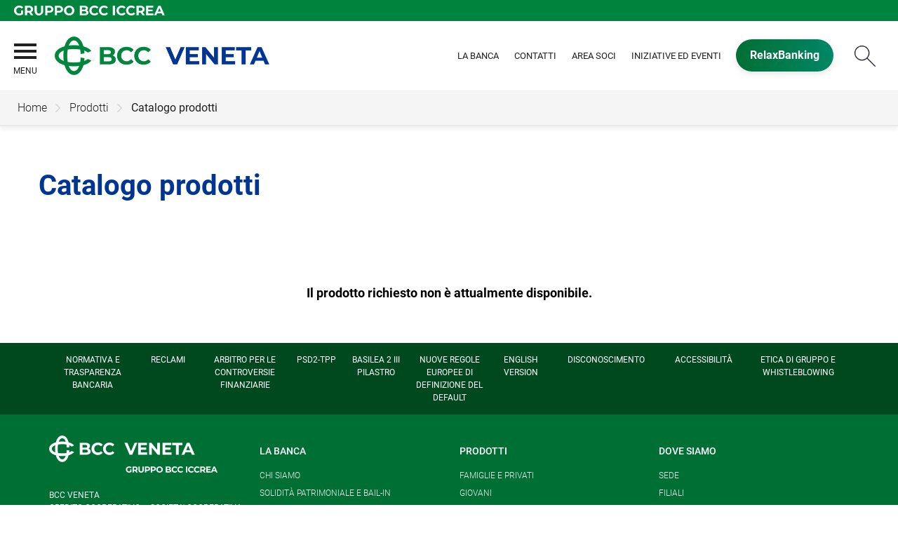

--- FILE ---
content_type: text/html; Charset=UTF-8
request_url: https://www.bccveneta.it/catalogo/dettaglio.asp?i_menuID=57411&hProdottoCatalogoID=29759
body_size: 6607
content:
<!DOCTYPE HTML>
<html xmlns="http://www.w3.org/1999/xhtml" xmlns:og="http://ogp.me/ns#" xmlns:fb="http://www.facebook.com/2008/fbml" lang="it">
<head>
<title>Formula Persona &mdash; BCC VENETA Credito Cooperativo – Società cooperativa</title>
<meta http-equiv="Content-Type" content="text/html; charset=utf-8">
<meta name="description" content="">
<meta name="keywords" content="BCC Veneta, credito cooperativo, RelaxBanking, vicenza, verona, bassano, breganze, caldogno, carr&#232;, cornedo, valdagno">
<meta name="copyright" content="">
<meta name="viewport" content="width=device-width, initial-scale=1.0, maximum-scale=5.0, user-scalable=yes" />
<meta property="og:type" content="website" />
<meta property="og:title" content="Formula Persona &mdash; BCC VENETA Credito Cooperativo &#8211; Societ&#224; cooperativa">
<meta property="og:description" content="">
<!-- facebook -->
<meta name="facebookexternalhit" content="index" />
<meta property="og:site_name" content="BCC VENETA Credito Cooperativo – Società cooperativa" />
<!-- facebook -->
<!-- twitter -->
<meta name="twitter:card" content="summary" />
<meta name="twitter:title" content="Formula Persona" />
<!-- twitter -->
<meta name="google-site-verification" content="1xRVbzJ10EXhUe7B7aRUj40krjvBd7mJUiLqkyUaiG0" />
<link rel="preconnect" href="https://static.publisher.iccrea.bcc.it/" crossorigin>
<link rel="dns-prefetch" href="https://static.publisher.iccrea.bcc.it/">
<link rel="shortcut icon" href="https://www.bccveneta.it/favicon.ico" type="image/vnd.microsoft.icon" />
<link rel="icon" href="https://www.bccveneta.it/favicon.ico" type="image/vnd.microsoft.icon" />
<link rel="preload" href="https://static.publisher.iccrea.bcc.it/archivio/fonts/roboto/roboto-v16-latin-100.woff2" as="font" type="font/woff2" fetchpriority="high" crossorigin="anonymous">
<link rel="preload" href="https://static.publisher.iccrea.bcc.it/archivio/fonts/roboto/roboto-v16-latin-300.woff2" as="font" type="font/woff2" fetchpriority="high" crossorigin="anonymous">
<link rel="preload" href="https://static.publisher.iccrea.bcc.it/archivio/fonts/roboto/roboto-v16-latin-regular.woff2" as="font" type="font/woff2" fetchpriority="high" crossorigin="anonymous">
<link rel="preload" href="https://static.publisher.iccrea.bcc.it/archivio/fonts/roboto/roboto-v16-latin-500.woff2" as="font" type="font/woff2" fetchpriority="high" crossorigin="anonymous">
<link rel="preload" href="https://static.publisher.iccrea.bcc.it/archivio/fonts/roboto/roboto-v16-latin-700.woff2" as="font" type="font/woff2" fetchpriority="high" crossorigin="anonymous">
<link rel="preload" href="https://static.publisher.iccrea.bcc.it/archivio/fonts/roboto-condensed/roboto-condensed-v14-latin-700.woff2" as="font" type="font/woff2" fetchpriority="high" crossorigin="anonymous">
<link rel="stylesheet" type="text/css" href="https://static.publisher.iccrea.bcc.it/archivio/css/base/jquery/ui.all.css" />
<link rel="stylesheet" type="text/css" href="https://static.publisher.iccrea.bcc.it/archivio/css/base/moduli.combined.css">
<link rel="stylesheet" type="text/css" href="https://static.publisher.iccrea.bcc.it/archivio/css/base/identitario2019.css">
<link rel="stylesheet" type="text/css" media="print" href="https://static.publisher.iccrea.bcc.it/archivio/css/base/stampante.css">
<link rel="stylesheet" type="text/css" href="https://static.publisher.iccrea.bcc.it/archivio/css/520/style[-520].css" title="default">
<script type="text/javascript">
var WEB_URL = "..";
var CDN_URL="..";
WEB_URL = "https://www.bccveneta.it/";
CDN_URL = "https://static.publisher.iccrea.bcc.it/";
</script><script type="text/javascript" src="https://static.publisher.iccrea.bcc.it/jquery/current/jquery.min.js?d=20220422135500"></script>
<script type="text/javascript" src="https://static.publisher.iccrea.bcc.it/jquery/current/jquery-ui.min.js?d=20220422135500" defer></script>
<script type="text/javascript" src="https://static.publisher.iccrea.bcc.it/jquery/plugins/jquery.bccPopUp.js" defer></script>
<script type="text/javascript" src="https://static.publisher.iccrea.bcc.it/jquery/plugins/jquery.AnnuarioSearchBox.js?d=20220422135500" defer></script>
<script type="text/javascript" src="https://static.publisher.iccrea.bcc.it/jquery/plugins/jquery.steps.min.js?d=20230516144400" defer></script>
<script type="text/javascript" src="https://static.publisher.iccrea.bcc.it/js/utils.min.js?d=20250226162200" defer></script>
<script type="text/javascript" src="https://www.bccveneta.it/custom/custom.js"></script>
<script type="text/javascript" src="https://static.publisher.iccrea.bcc.it/js/identitario2019.min.js?d=20260128133400"></script>
<link rel="preconnect" href="https://maps.googleapis.com" crossorigin>
<script type="text/javascript" src="//maps.googleapis.com/maps/api/js?language=it&amp;libraries=places&key=AIzaSyCzsyhjOC4_0iNsp-gZd5_xEdrnTiGIY2s" defer></script>
<script type="text/javascript" src="https://www.bccveneta.it/framework/js/cookies.dyn.js" defer></script>
<!--[if lt IE 9]><script type="text/javascript" src="https://static.publisher.iccrea.bcc.it/js/html5shiv.js"></script><![endif]-->
<script type="text/javascript">var HAS_PDF_VIEWER =false;$(document).ready(function(){PageHelpers.HAS_PDF_VIEWER = HAS_PDF_VIEWER});</script>
</head>
<body id='b-menu-57411' class='has-catalogo'><script type="text/javascript">jQuery(function(){btCookies.initBannerCookies(false);});</script>
<script src="https://www.bccveneta.it/framework/piwik/piwik.stats.dyn.js" async></script>
	<form name="FRM_RELOAD" method="POST" action="/catalogo/dettaglio.asp?i_menuID=57411&hProdottoCatalogoID=29759"></form>
	
	<script>
		$(document).ready(function(){
		  $("a[data-link-overlay=true]").PopUpLink();
  
		});
	</script>
<header class="l-header">
<div class="c-note-head">
<div class="l-container-fluid">
<div class="c-iccrea-logo">
<div class="tdBan2" ><a class="adobe-banner-link" data-tracking-method="bannerClick" href="https://www.bccveneta.it/system/bannerTrans.asp?id=16175" title="Vai a http:§§www.gruppobancarioiccrea.it§Pagine§default.aspx" target="_blank"><img src="https://static.publisher.iccrea.bcc.it/archivio/502/131177.svg?d=20181221133458" border="0" id="131177" alt="Gruppo BCC Iccrea"></a></div>
</div>

<div class="c-bcc-logo">
<div class="tdBan3" ></div>
</div>
</div>
</div>

<nav class="l-nav">
<div class="l-container-fluid">
<div aria-expanded="false" class="o-menu-reveal" role="button" tabindex="0">
<div class="o-menu-icon"></div>
<span>menu</span><strong>&nbsp;</strong></div>

<div class="c-main-nav">
<div class="o-bg-menu">
<div class="c-main-nav-cont">
<div class="c-menu-cont">
<div class="tdMenuCSS52" ><ul id="topmenu" class="lstQck52Liv0"><li class="liv0 lstQckLi52Liv0Li0" id="lstQck57408"><a href="#!" target="_self" title="Vai a La banca" class="submenu liv0">La banca</a><ul class="lstQck52Liv1"><li class="liv1 lstQckLi52Liv1Li0" id="lstQck57777"><a href="https://www.bccveneta.it/template/default.asp?i_menuID=57777" title="Vai a Chi siamo" class="submenu liv1">Chi siamo</a></li><li class="liv1 lstQckLi52Liv1Li1" id="lstQck57611"><a href="https://www.bccveneta.it/template/default.asp?i_menuID=57611" title="Vai a Solidità patrimoniale e Bail-in" class=" liv1">Solidità patrimoniale e Bail-in</a></li><li class="liv1 lstQckLi52Liv1Li2" id="lstQck70818"><a href="https://www.gruppobcciccrea.it/Pagine/Default.aspx" target="_blank" title="Vai a Il Gruppo BCC Iccrea" class=" liv1">Il Gruppo BCC Iccrea</a></li><li class="liv1 lstQckLi52Liv1Li3 endNavMenu" id="lstQck72712"><a href="https://www.bccveneta.it/template/default.asp?i_menuID=72712" title="Vai a Etica di Gruppo e Whistleblowing" class="submenu noBorder liv1">Etica di Gruppo e Whistleblowing</a></li></ul></li><li class="liv0 lstQckLi52Liv0Li1" id="lstQck57410"><a href="#!" target="_self" title="Vai a Prodotti" class="submenu liv0">Prodotti</a><ul class="lstQck52Liv1"><li class="liv1 lstQckLi52Liv1Li0" id="lstQck57419"><a href="https://www.bccveneta.it/template/default.asp?i_menuID=57419" title="Vai a Famiglie e privati" class=" liv1">Famiglie e privati</a></li><li class="liv1 lstQckLi52Liv1Li1" id="lstQck57420"><a href="https://www.bccveneta.it/template/default.asp?i_menuID=57420" title="Vai a Giovani" class=" liv1">Giovani</a></li><li class="liv1 lstQckLi52Liv1Li2" id="lstQck57421"><a href="https://www.bccveneta.it/template/default.asp?i_menuID=57421" title="Vai a Imprese" class=" liv1">Imprese</a></li><li class="liv1 lstQckLi52Liv1Li3 endNavMenu" id="lstQck57422"><a href="https://www.bccveneta.it/template/default.asp?i_menuID=57422" title="Vai a Soci" class=" noBorder liv1">Soci</a></li></ul></li><li class="liv0 lstQckLi52Liv0Li2" id="lstQck57413"><a href="#!" target="_self" title="Vai a Dove siamo" class="submenu liv0">Dove siamo</a><ul class="lstQck52Liv1"><li class="liv1 lstQckLi52Liv1Li0" id="lstQck57414"><a href="/annuario/dettaglio.asp?abi=8807&i_menuID=57414" target="_self" title="Vai a Sede" class=" liv1">Sede</a></li><li class="liv1 lstQckLi52Liv1Li1" id="lstQck57415"><a href="/annuario/sportelli.asp?abi=8807&i_menuID=57415" target="_self" title="Vai a Filiali" class=" liv1">Filiali</a></li><li class="liv1 lstQckLi52Liv1Li2 endNavMenu" id="lstQck65869"><a href="/template/default.asp?i_menuID=65603" target="_self" title="Vai a Territorio di competenza" class=" noBorder liv1">Territorio di competenza</a></li></ul></li><li class="liv0 lstQckLi52Liv0Li3" id="lstQck57603"><a href="#!" target="_self" title="Vai a Contatti" class="submenu liv0">Contatti</a><ul class="lstQck52Liv1"><li class="liv1 lstQckLi52Liv1Li0" id="lstQck57604"><a href="https://www.bccveneta.it/template/default.asp?i_menuID=57604" title="Vai a Contatti" class=" liv1">Contatti</a></li><li class="liv1 lstQckLi52Liv1Li1" id="lstQck57899"><a href="https://www.bccveneta.it/template/default.asp?i_menuID=57899" title="Vai a Richiedi appuntamento" class=" liv1">Richiedi appuntamento</a></li><li class="liv1 lstQckLi52Liv1Li2" id="lstQck12510"><a href="https://www.bccveneta.it/template/default.asp?i_menuID=12510" title="Vai a Blocco carte" class=" liv1">Blocco carte</a></li><li class="liv1 lstQckLi52Liv1Li3 endNavMenu" id="lstQck64794"><a href="https://www.bccveneta.it/template/default.asp?i_menuID=64794" title="Vai a Lavora con noi" class=" noBorder liv1">Lavora con noi</a></li></ul></li><li class="liv0 lstQckLi52Liv0Li4" id="lstQck57426"><a href="#!" target="_self" title="Vai a Soci" class="submenu liv0">Soci</a><ul class="lstQck52Liv1"><li class="liv1 lstQckLi52Liv1Li0" id="lstQck57427"><a href="https://www.bccveneta.it/template/default.asp?i_menuID=57427" title="Vai a Essere Socio" class="submenu liv1">Essere Socio</a></li><li class="liv1 lstQckLi52Liv1Li1" id="lstQck57771"><a href="https://www.bccveneta.it/template/default.asp?i_menuID=57771" title="Vai a Progetti" class="submenu liv1">Progetti</a></li><li class="liv1 lstQckLi52Liv1Li2" id="lstQck58383"><a href="https://www.bccveneta.it/template/default.asp?i_menuID=58383" title="Vai a Assemblea Sociale" class="submenu liv1">Assemblea Sociale</a></li><li class="liv1 lstQckLi52Liv1Li3" id="lstQck71823"><a href="https://www.bccveneta.it/template/default.asp?i_menuID=71823" title="Vai a Un Passo in Avanti" class=" liv1">Un Passo in Avanti</a></li><li class="liv1 lstQckLi52Liv1Li4 endNavMenu" id="lstQck73447"><a href="https://www.bccveneta.it/template/default.asp?i_menuID=35928" target="_self" title="Vai a Libri per i Soci" class="submenu noBorder liv1">Libri per i Soci</a></li></ul></li><li class="liv0 lstQckLi52Liv0Li5" id="lstQck57650"><a href="#!" target="_self" title="Vai a Imprese" class="submenu liv0">Imprese</a><ul class="lstQck52Liv1"><li class="liv1 lstQckLi52Liv1Li0" id="lstQck71149"><a href="https://pnrr.gruppobcciccrea.it/" target="_blank" title="Vai a PNRR" class=" liv1">PNRR</a></li><li class="liv1 lstQckLi52Liv1Li1" id="lstQck72032"><a href="https://esg-gate.crif.com/#/?ente=ICCREA&abi=08807" target="_blank" title="Vai a Obiettivo ESG" class=" liv1">Obiettivo ESG</a></li><li class="liv1 lstQckLi52Liv1Li2 endNavMenu" id="lstQck69104"><a href="https://www.bccveneta.it/template/default.asp?i_menuID=69104" title="Vai a Estero" class=" noBorder liv1">Estero</a></li></ul></li><li class="liv0 lstQckLi52Liv0Li6" id="lstQck57763"><a href="#!" target="_self" title="Vai a Comunicazione" class="submenu liv0">Comunicazione</a><ul class="lstQck52Liv1"><li class="liv1 lstQckLi52Liv1Li0" id="lstQck70204"><a href="https://www.bccveneta.it/template/default.asp?i_menuID=70204" title="Vai a Company Profile" class=" liv1">Company Profile</a></li><li class="liv1 lstQckLi52Liv1Li1" id="lstQck70191"><a href="https://www.bccveneta.it/template/default.asp?i_menuID=70191" title="Vai a House Organ" class="submenu liv1">House Organ</a></li><li class="liv1 lstQckLi52Liv1Li2" id="lstQck69904"><a href="https://www.bccveneta.it/template/default.asp?i_menuID=69904" title="Vai a Marchio Istituzionale" class=" liv1">Marchio Istituzionale</a></li><li class="liv1 lstQckLi52Liv1Li3" id="lstQck69893"><a href="https://www.bccveneta.it/doc2/default.asp?i_archivioID=57407&i_cartellaID=100658&i_menuID=69893" target="_self" title="Vai a Comunicati Stampa" class=" liv1">Comunicati Stampa</a></li><li class="liv1 lstQckLi52Liv1Li4" id="lstQck69894"><a href="/doc2/default.asp?i_archivioID=57407&i_cartellaID=59589&i_menuID=69894" target="_self" title="Vai a Rassegna Stampa" class=" liv1">Rassegna Stampa</a></li><li class="liv1 lstQckLi52Liv1Li5" id="lstQck57412"><a href="https://www.bccveneta.it/news/default.asp?i_menuID=57412" title="Vai a News della BCC" class=" liv1">News della BCC</a></li><li class="liv1 lstQckLi52Liv1Li6 endNavMenu" id="lstQck73738"><a href="https://www.bccveneta.it/news/default.asp?i_menuID=73737" target="_self" title="Vai a Notizie dal territorio" class=" noBorder liv1">Notizie dal territorio</a></li></ul></li><li class="liv0 lstQckLi52Liv0Li7" id="lstQck57618"><a href="#!" target="_self" title="Vai a Utilit&#224;" class="submenu liv0">Utilit&#224;</a><ul class="lstQck52Liv1"><li class="liv1 lstQckLi52Liv1Li0" id="lstQck11323"><a href="https://www.bccveneta.it/template/default.asp?i_menuID=11323" title="Vai a Calcolo Iban" class=" liv1">Calcolo Iban</a></li><li class="liv1 lstQckLi52Liv1Li1" id="lstQck7867"><a href="https://www.bccveneta.it/template/default.asp?i_menuID=7867" title="Vai a Calcola il mutuo" class=" liv1">Calcola il mutuo</a></li><li class="liv1 lstQckLi52Liv1Li2" id="lstQck41525"><a href="https://www.bccveneta.it/template/default.asp?i_menuID=41525" title="Vai a Calcolo TAEG" class=" liv1">Calcolo TAEG</a></li><li class="liv1 lstQckLi52Liv1Li3 endNavMenu" id="lstQck57649"><a href="https://www.bccveneta.it/template/default.asp?i_menuID=57649" title="Vai a Link utili" class=" noBorder liv1">Link utili</a></li></ul></li><li class="liv0 lstQckLi52Liv0Li8" id="lstQck57660"><a href="#!" target="_self" title="Vai a Servizi" class="submenu liv0">Servizi</a><ul class="lstQck52Liv1"><li class="liv1 lstQckLi52Liv1Li0" id="lstQck57776"><a href="https://www.bccveneta.it/template/default.asp?i_menuID=57776" title="Vai a Online" class="submenu liv1">Online</a></li><li class="liv1 lstQckLi52Liv1Li1" id="lstQck57619"><a href="https://www.bccveneta.it/template/default.asp?i_menuID=57619" title="Vai a Area Self" class=" liv1">Area Self</a></li><li class="liv1 lstQckLi52Liv1Li2 endNavMenu" id="lstQck70473"><a href="https://www.bccveneta.it/template/default.asp?i_menuID=70473" title="Vai a Partnership nel territorio" class=" noBorder liv1">Partnership nel territorio</a></li></ul></li><li class="liv0 lstQckLi52Liv0Li9" id="lstQck30951"><a href="https://www.bccveneta.it/template/default.asp?i_menuID=25336" title="Vai a Sicurezza" class="submenu liv0">Sicurezza</a><ul class="lstQck52Liv1"><li class="liv1 lstQckLi52Liv1Li0" id="lstQck57628"><a href="https://www.bccveneta.it/template/default.asp?i_menuID=57628" title="Vai a Sicurezza informatica" class=" liv1">Sicurezza informatica</a></li><li class="liv1 lstQckLi52Liv1Li1" id="lstQck25337"><a href="https://www.bccveneta.it/template/default.asp?i_menuID=25337" title="Vai a Carte di pagamento" class=" liv1">Carte di pagamento</a></li><li class="liv1 lstQckLi52Liv1Li2 endNavMenu" id="lstQck25338"><a href="https://www.bccveneta.it/template/default.asp?i_menuID=25338" title="Vai a Sportello ATM" class=" noBorder liv1">Sportello ATM</a></li></ul></li><li class="liv0 lstQckLi52Liv0Li10" id="lstQck73361"><a href="#!" target="_self" title="Vai a Documentazione" class="submenu liv0">Documentazione</a><ul class="lstQck52Liv1"><li class="liv1 lstQckLi52Liv1Li0 endNavMenu" id="lstQck73463"><a href="https://www.bccveneta.it/doc2/default.asp?i_menuID=69931" target="_self" title="Vai a Documentazione soci BCC Veneta" class=" noBorder liv1">Documentazione soci BCC Veneta</a></li></ul></li><li class="liv0 lstQckLi52Liv0Li11" id="lstQck75454"><a href="#!" target="_self" title="Vai a Iniziative ed Eventi" class="submenu liv0">Iniziative ed Eventi</a><ul class="lstQck52Liv1"><li class="liv1 lstQckLi52Liv1Li0 endNavMenu" id="lstQck75444"><a href="https://www.bccveneta.it/calendario/default.asp?i_menuID=75444" title="Vai a Iniziative ed Eventi" class=" noBorder liv1">Iniziative ed Eventi</a></li></ul></li><li class="liv0 lstQckLi52Liv0Li12 endNavMenu" id="lstQck76003"><a href="http://#!" target="_self" title="Vai a La Sostenibilit&#224;" class="submenu noBorder liv0">La Sostenibilit&#224;</a><ul class="lstQck52Liv1"><li class="liv1 lstQckLi52Liv1Li0 endNavMenu" id="lstQck62360"><a href="https://www.bccveneta.it/template/default.asp?i_menuID=62360" title="Vai a La Sostenibilità" class=" noBorder liv1">La Sostenibilità</a></li></ul></li></ul></div>
</div>

<div class="c-menu-sidebar">
<div class="tdLan47" ></div>
</div>
</div>
</div>
<button class="o-scroll-close" style="display: inline-block;" type="button"><span>Chiudi menu</span></button></div>

<div class="c-main-logo">
<div class="tdBan1" ><a class="adobe-banner-link" data-tracking-method="bannerClick" href="https://www.bccveneta.it/system/bannerTrans.asp?id=33787" title="Vai alla Home Page" target="_self"><img src="https://static.publisher.iccrea.bcc.it/archivio/520/177127.webp?d=20240206133458" border="0" id="177127" alt="Logo BCC Veneta"></a></div>
</div>

<div class="c-utility">
<div class="tdQck4" ><table border="0" cellpadding="0" cellspacing="0"><tr><td class="lstQck4Liv0" id="menu57615"><a href="https://www.bccveneta.it/template/default.asp?i_menuID=57777" class="lstQck4Liv0" id="lnkmenu57615" target="_self" title="Vai a La banca">La banca</a></td><td class="lstQck4Liv0" id="menu57606"><a href="https://www.bccveneta.it/template/default.asp?i_menuID=57604" class="lstQck4Liv0" id="lnkmenu57606" target="_self" title="Vai a Contatti">Contatti</a></td><td class="lstQck4Liv0" id="menu69932"><a href="https://www.bccveneta.it/doc2/default.asp?i_menuID=69931" class="lstQck4Liv0" id="lnkmenu69932" target="_self" title="Vai a Area Soci">Area Soci</a></td><td class="lstQck4Liv0" id="menu75457"><a href="https://www.bccveneta.it/calendario/default.asp?i_menuID=75444" class="lstQck4Liv0" id="lnkmenu75457" target="_self" title="Vai a Iniziative ed Eventi">Iniziative ed Eventi</a></td><td class="lstQck4Liv0" id="menu57409"><a href="https://www.relaxbanking.it/react/relaxbanking/#/" class="lstQck4Liv0" id="lnkmenu57409" target="_blank" title="Vai a RelaxBanking">RelaxBanking</a></td></tr></table></div>
</div>
  
<div class="c-login">
<div class="tdLogout55" ></div>
</div>

<div class="c-src-reveal"><button id="o-src-reveal" name="reveal-search">Cerca</button></div>
</div>

<div class="c-search-bar">
<div class="l-container-fluid">
<form action="javascript:ricercaSubmit()" method="post" name="FRM_RICERCA"><input class="src_top" type="submit" value="Submit Query" /> <input class="src" id="src" name="txtTesto" type="text" value="Cerca" /></form>
</div>
</div>
</nav>
</header>
<div class='l-bread-nav is-dropdown'><div class='l-breadcrumb'><div class='c-breadcrumb' aria-label='breadcrumbs' role='navigation'><ul><li id='menu--520' class='o-breadcrumb-link o-breadcrumb-home'><a href="https://www.bccveneta.it/default.asp"title='Home'>Home</a></li><li class='o-divider'>&gt;</li><li id='menu-57410' class='o-breadcrumb-link '><a href="#!" target="_self"title='Prodotti'>Prodotti</a><div class='l-int-nav'><div class='c-int-nav'><ul><li id='submenu-57419' class='o-int-nav-link'><a href="https://www.bccveneta.it/template/default.asp?i_menuID=57419">Famiglie e privati</a></li><li id='submenu-57420' class='o-int-nav-link'><a href="https://www.bccveneta.it/template/default.asp?i_menuID=57420">Giovani</a></li><li id='submenu-57421' class='o-int-nav-link'><a href="https://www.bccveneta.it/template/default.asp?i_menuID=57421">Imprese</a></li><li id='submenu-57422' class='o-int-nav-link'><a href="https://www.bccveneta.it/template/default.asp?i_menuID=57422">Soci</a></li></ul></div></div></li><li class='o-divider'>&gt;</li><li id='menu-57411' class='o-breadcrumb-link '><a href="javascript:void(0);"title='Catalogo prodotti'>Catalogo prodotti</a></li></ul></div></div><button class='o-int-nav-reveal'></button></div><script language="javascript" type="text/javascript" src="https://static.publisher.iccrea.bcc.it/js/bcc.breadcrumb.down.js?d=20221118123200" defer></script>

<section class="l-main-content">
<div class="c-main-title">
<div class="tdLan6" ><table cellpadding="0" cellspacing="0" border="0"><tr><td class="tdLTd6"><table width="100%" cellspacing="0" cellpadding="0" border="0"><tr class="trLin6"><td class="tdLin6">Catalogo prodotti</td></tr><tr><td><div class="tdLTd6"><h1>Catalogo prodotti</h1>
</div></td></tr>   </table> </td>   </tr>   <tr>   <td><div class="tdLan6">&nbsp;</div></td>   </tr></table></div>
</div>

<div class="c-main-content">
<div class="tdCc14" >
<div id="det" style="width:100%"><p align='center'><br><br><b style="color:#000000">Il prodotto richiesto non è attualmente disponibile.</b></p></div></div>
</div>

<div class="l-product-filter">
<div class="c-product-filter">
<div class="tdLan48" ></div>
</div>
</div>
</section>

<section class="l-news">
<div class="l-container">
<div class="c-news">
<div class="tdLan46" ><table cellpadding="0" cellspacing="0" border="0"><tr><td class="tdLTd46"><table width="100%" cellspacing="0" cellpadding="0" border="0"><tr class="trLin46"><td class="tdLin46">Relax- Mobile</td></tr><tr><td><div class="tdLTd46"><ul>
	<li><a class="bancaOnline" href="https://www.relaxbanking.it/v3/relaxbanking/#/" target="_blank">Banca Online</a></li>
</ul>
</div></td></tr>   </table> </td>   </tr>   <tr>   <td><div class="tdLan46">&nbsp;</div></td>   </tr></table></div>
</div>
</div>
</section>

<section class="l-pre-footer">
<div class="l-container">
<div class="c-pre-footer">
<div class="tdQck33" ><table border="0" cellpadding="0" cellspacing="0"><tr><td class="lstQck33Liv0" id="menu57769"><a href="https://www.bccveneta.it/template/default.asp?i_menuID=57769" class="lstQck33Liv0" id="lnkmenu57769" target="" title="Vai a Normativa e Trasparenza bancaria">Normativa e Trasparenza bancaria</a></td><td class="lstQck33Liv0" id="menu58055"><a href="https://www.bccveneta.it/template/default.asp?i_menuID=67498" class="lstQck33Liv0" id="lnkmenu58055" target="_self" title="Vai a Reclami">Reclami</a></td><td class="lstQck33Liv0" id="menu57646"><a href="https://www.acf.consob.it/" class="lstQck33Liv0" id="lnkmenu57646" target="_blank" title="Vai a Arbitro per le controversie finanziarie">Arbitro per le controversie finanziarie</a></td><td class="lstQck33Liv0" id="menu57665"><a href="https://www.bccveneta.it/template/default.asp?i_menuID=57665" class="lstQck33Liv0" id="lnkmenu57665" target="" title="Vai a PSD2-TPP">PSD2-TPP</a></td><td class="lstQck33Liv0" id="menu65804"><a href="https://www.bccveneta.it/template/default.asp?i_menuID=65800" class="lstQck33Liv0" id="lnkmenu65804" target="_self" title="Basilea 2 III Pilastro">Basilea 2 III Pilastro</a></td><td class="lstQck33Liv0" id="menu64466"><a href="https://www.bccveneta.it/template/default.asp?i_menuID=64391" class="lstQck33Liv0" id="lnkmenu64466" target="_self" title="Vai a Nuove regole europee di definizione del default">Nuove regole europee di definizione del default</a></td><td class="lstQck33Liv0" id="menu57648"><a href="https://www.bccveneta.it/template/default.asp?i_menuID=57648" class="lstQck33Liv0" id="lnkmenu57648" target="" title="Vai a English version">English version</a></td><td class="lstQck33Liv0" id="menu68165"><a href="https://www.bccveneta.it/template/default.asp?i_menuID=68165" class="lstQck33Liv0" id="lnkmenu68165" target="" title="Vai a Disconoscimento">Disconoscimento</a></td><td class="lstQck33Liv0" id="menu68775"><a href="https://www.bccveneta.it/template/default.asp?i_menuID=68775" class="lstQck33Liv0" id="lnkmenu68775" target="" title="Vai a Accessibilità">Accessibilità</a></td><td class="lstQck33Liv0" id="menu73053"><a href="https://www.bccveneta.it/template/default.asp?i_menuID=72712" class="lstQck33Liv0" id="lnkmenu73053" target="_blank" title="Vai a Etica di Gruppo e Whistleblowing">Etica di Gruppo e Whistleblowing</a></td></tr></table></div>
</div>
</div>
</section>
<footer class="l-footer"><div class="l-container"><div id='footer-box-1' class='c-footer-custom'><img alt="Logo BCC Veneta bianco" class="o-footer-logo" height="92" src="https://static.publisher.iccrea.bcc.it/archivio/520/177128.WEBP" width="420" />
<ul class="c-footer-info">
	<li>BCC&nbsp;VENETA</li>
	<li>CREDITO COOPERATIVO&nbsp;&ndash; SOCIETA&#39; COOPERATIVA</li>
	<li>Sede legale: Via Perlena 78</li>
	<li>36030 - Fara Vicentino (VI)</li>
	<li>Sede amministrativa e direzione generale nel Comune di Padova</li>
	<li>Tel: 0445800800 - PEC: segreteria@pec.bccveneta.it</li>
	<li>Segnalazioni relative al codice etico: codiceetico@bccveneta.it</li>
	<li>Aderente al Gruppo Bancario Cooperativo Iccrea</li>
	<li>Partecipante al Gruppo IVA Gruppo Bancario Cooperativo Iccrea</li>
	<li>Partita IVA 15240741007 - Codice fatturazione elettronica 9GHPHLV</li>
	<li>C.F. 00232120246</li>
	<li>Soggetta a vigilanza IVASS</li>
</ul>

<ul class="c-footer-social">
	<li><a  href="https://www.facebook.com/BCCVeneta" target="_blank"><img alt="Facebook_footer" src="//static.publisher.iccrea.bcc.it/archivio/511/131170.SVG" style="border-width: 0px; border-style: solid;" /></a></li>
	<li><a  href="https://twitter.com/bcc_banca" target="_blank"><img alt="Twitter_footer" src="//static.publisher.iccrea.bcc.it/archivio/511/131174.SVG" style="border-width: 0px; border-style: solid;" /></a></li>
	<li><a  href="https://www.youtube.com/channel/UCjdkvm6m0Mo5G-fKd0vo0qg?view_as=subscriber" target="_blank"><img alt="Youtube_footer" src="//static.publisher.iccrea.bcc.it/archivio/511/131175.SVG" style="border-width: 0px; border-style: solid;" /></a></li>
	<li><a  href="https://www.linkedin.com/company/bccveneta/?viewAsMember=true" target="_blank"><img alt="linkedin" src="//static.publisher.iccrea.bcc.it/archivio/511/131173.SVG" style="border-width: 0px; border-style: solid;" /></a></li>
</ul>

<ul class="c-footer-info">
	<li>&copy;2017 Iccrea Banca S.p.A</li>
	<li>Realizzato da <a  href="http://www.iccreabanca.it/" target="_blank">Iccrea Banca S.p.A.</a></li>
</ul>

<p><a  href="https://www.bccveneta.it/template/default.asp?i_menuID=57769" target=""><img alt="Qui trasparenza ABI" class="o-img-responsive" height="65" src="//static.publisher.iccrea.bcc.it/archivio/502/128429.PNG" width="145" /></a></p>
</div><div id='footer-box-2' class='c-footer-menu'><div class='c-footer-list' id='footer-section-0'> <div class="l-footer-label-links" role="navigation"><a href='#!'>La Banca</a></div><ul class='c-footer-links'><li><a title="Vai a Chi siamo" href='https://www.bccveneta.it/template/default.asp?i_menuID=57777' target='_self'>Chi siamo</a></li><li><a title="Vai a Solidità patrimoniale e Bail-in" href='https://www.bccveneta.it/template/default.asp?i_menuID=57611' target='_self'>Solidità patrimoniale e Bail-in</a></li><li><a title="Vai a Gruppo BCC Iccrea" href='https://www.gruppobcciccrea.it' target='_blank'>Gruppo BCC Iccrea</a></li></ul></div><div class='c-footer-list' id='footer-section-1'> <div class="l-footer-label-links" role="navigation"><a href='#!'>Prodotti</a></div><ul class='c-footer-links'><li><a title="Vai a Famiglie e privati" href='https://www.bccveneta.it/template/default.asp?i_menuID=57419' target='_self'>Famiglie e privati</a></li><li><a title="Vai a Giovani" href='https://www.bccveneta.it/template/default.asp?i_menuID=57420' target='_self'>Giovani</a></li><li><a title="Vai a Imprese" href='https://www.bccveneta.it/template/default.asp?i_menuID=57421' target='_self'>Imprese</a></li><li><a title="Vai a Soci" href='https://www.bccveneta.it/template/default.asp?i_menuID=57422' target='_self'>Soci</a></li></ul></div><div class='c-footer-list' id='footer-section-2'> <div class="l-footer-label-links" role="navigation"><a href='#!'>Dove siamo</a></div><ul class='c-footer-links'><li><a title="Vai a Sede" href='https://www.bccveneta.it/annuario/dettaglio.asp?abi=8807&i_menuID=57414' target='_self'>Sede</a></li><li><a title="Vai a Filiali" href='https://www.bccveneta.it/annuario/sportelli.asp?abi=8807&i_menuID=57415' target='_self'>Filiali</a></li><li><a title="Vai a Territorio di competenza" href='https://www.bccveneta.it/template/default.asp?i_menuID=65603' target='_blank'>Territorio di competenza</a></li></ul></div><div class='c-footer-list' id='footer-section-3'> <div class="l-footer-label-links" role="navigation"><a href='#!'>Contatti</a></div><ul class='c-footer-links'><li><a title="Vai a Contatti" href='https://www.bccveneta.it/template/default.asp?i_menuID=57604' target='_self'>Contatti</a></li><li><a title="Vai a Richiedi appuntamento" href='https://www.bccveneta.it/template/default.asp?i_menuID=57899' target='_blank'>Richiedi appuntamento</a></li><li><a title="Vai a Blocco carte" href='https://www.bccveneta.it/template/default.asp?i_menuID=12510' target='_blank'>Blocco carte</a></li><li><a title="Vai a Lavora con noi" href='https://www.bccveneta.it/template/default.asp?i_menuID=64794' target='_blank'>Lavora con noi</a></li></ul></div><div class='c-footer-list' id='footer-section-4'> <div class="l-footer-label-links" role="navigation"><a href='#!'>Soci</a></div><ul class='c-footer-links'><li><a title="Vai a Essere Socio" href='https://www.bccveneta.it/template/default.asp?i_menuID=57427' target='_self'>Essere Socio</a></li><li><a title="Vai a Progetti" href='https://www.bccveneta.it/template/default.asp?i_menuID=57771' target='_self'>Progetti</a></li><li><a title="Vai a Assemblea Sociale" href='https://www.bccveneta.it/template/default.asp?i_menuID=58383' target='_self'>Assemblea Sociale</a></li></ul></div><div class='c-footer-list' id='footer-section-5'> <div class="l-footer-label-links" role="navigation"><a href='#!'>Imprese</a></div><ul class='c-footer-links'><li><a title="Vai a PNRR" href='https://pnrr.gruppobcciccrea.it/' target='_blank'>PNRR</a></li><li><a title="Vai a Obiettivo ESG" href='https://esg-gate.crif.com/#/?ente=ICCREA&abi=08807' target='_blank'>Obiettivo ESG</a></li><li><a title="Vai a Estero" href='https://www.bccveneta.it/template/default.asp?i_menuID=69104' target='_self'>Estero</a></li></ul></div><div class='c-footer-list' id='footer-section-6'> <div class="l-footer-label-links" role="navigation"><a href='#!'>Comunicazione</a></div><ul class='c-footer-links'><li><a title="Vai a News della BCC" href='https://www.bccveneta.it/news/ricerca.asp?hTemID=6757&i_menuID=57412' target='_self'>News della BCC</a></li><li><a title="Vai a Company Profile" href='https://www.bccveneta.it/template/default.asp?i_menuID=70204' target='_blank'>Company Profile</a></li><li><a title="Vai a House Organ" href='https://www.bccveneta.it/template/default.asp?i_menuID=70191' target='_blank'>House Organ</a></li><li><a title="Vai a Comunicati Stampa" href='https://www.bccveneta.it/doc2/default.asp?i_archivioID=57407&i_cartellaID=100658&i_menuID=69893' target='_self'>Comunicati Stampa</a></li><li><a title="Vai a Rassegna Stampa" href='https://www.bccveneta.it/doc2/default.asp?i_archivioID=57407&i_cartellaID=59589&i_menuID=69894' target='_self'>Rassegna Stampa</a></li><li><a title="Vai a Marchio Istituzionale" href='https://www.bccveneta.it/template/default.asp?i_menuID=69904' target='_self'>Marchio Istituzionale</a></li></ul></div><div class='c-footer-list' id='footer-section-7'> <div class="l-footer-label-links" role="navigation">La Sostenibilità</div><ul class='c-footer-links'><li><a title="Vai a La Sostenibilità" href='https://www.bccveneta.it/template/default.asp?i_menuID=62360' target='_self'>La Sostenibilità</a></li></ul></div><div class='c-footer-list' id='footer-section-8'> <div class="l-footer-label-links" role="navigation"><a href='#!'>Utilità</a></div><ul class='c-footer-links'><li><a title="Vai a Calcolo Iban" href='https://www.bccveneta.it/template/default.asp?i_menuID=11323' target='_self'>Calcolo Iban</a></li><li><a title="Vai a Calcola il mutuo" href='https://www.bccveneta.it/template/default.asp?i_menuID=7867' target='_self'>Calcola il mutuo</a></li><li><a title="Vai a Calcolo TAEG" href='https://www.bccveneta.it/template/default.asp?i_menuID=41525' target='_self'>Calcolo TAEG</a></li><li><a title="Vai a Link utili" href='https://www.bccveneta.it/template/default.asp?i_menuID=57649' target='_blank'>Link utili</a></li></ul></div><div class='c-footer-list' id='footer-section-9'> <div class="l-footer-label-links" role="navigation"><a href='#!'>Servizi</a></div><ul class='c-footer-links'><li><a title="Vai a Online" href='https://www.bccveneta.it/template/default.asp?i_menuID=57776' target='_self'>Online</a></li><li><a title="Vai a Area Self" href='https://www.bccveneta.it/template/default.asp?i_menuID=57619' target='_self'>Area Self</a></li><li><a title="Vai a Partnership nel territorio" href='https://www.bccveneta.it/template/default.asp?i_menuID=70473' target='_self'>Partnership nel territorio</a></li></ul></div><div class='c-footer-list' id='footer-section-10'> <div class="l-footer-label-links" role="navigation"><a href='#!'>Sicurezza</a></div><ul class='c-footer-links'><li><a title="Vai a Sicurezza informatica" href='https://www.bccveneta.it/template/default.asp?i_menuID=57628' target='_self'>Sicurezza informatica</a></li><li><a title="Vai a Carte di pagamento" href='https://www.bccveneta.it/template/default.asp?i_menuID=25337' target='_self'>Carte di pagamento</a></li><li><a title="Vai a Sportello ATM" href='https://www.bccveneta.it/template/default.asp?i_menuID=25338' target='_self'>Sportello ATM</a></li></ul></div></div></div><div class="l-sub-footer"><div class="l-container"><div id='sub-footer-box' class='c-sub-footer' aria-label="Sotto Menu footer del sito" role="navigation"> <div class="l-footer-label-links" role="navigation">Legal</div><ul class='c-footer-links'><li><a title="Vai a Dati societari" href='https://www.bccveneta.it/template/default.asp?i_menuID=57445' target='_self'>Dati societari</a></li><li><a title="Vai a Privacy" href='https://www.bccveneta.it/template/default.asp?i_menuID=57418' target='_self'>Privacy</a></li><li><a title="Vai a Cookie Policy" href='https://www.bccveneta.it/cookie.asp' target='_self'>Cookie Policy</a></li><li><a title="Vai a Copyright" href='https://www.bccveneta.it/template/default.asp?i_menuID=57602' target='_self'>Copyright</a></li></ul></div></div></div></footer><script language="javascript" type="text/javascript" src="https://static.publisher.iccrea.bcc.it/js/bcc.footer.min.js?d=20220422135500" defer></script>

<div class="c-mobiletab"><table cellpadding="0" cellspacing="0" border="0"><tr><td class="tdLTd46"><table width="100%" cellspacing="0" cellpadding="0" border="0"><tr class="trLin46"><td class="tdLin46">Relax- Mobile</td></tr><tr><td><div class="tdLTd46"><ul>
	<li><a class="bancaOnline" href="https://www.relaxbanking.it/v3/relaxbanking/#/" target="_blank">Banca Online</a></li>
</ul>
</div></td></tr>   </table> </td>   </tr>   <tr>   <td><div class="tdLan46">&nbsp;</div></td>   </tr></table></div>

<div class="c-back-top"></div>

<script type="text/javascript" src="https://static.publisher.iccrea.bcc.it/js/accessiway.min.js" async></script>

<script type="text/javascript" src="/_Incapsula_Resource?SWJIYLWA=719d34d31c8e3a6e6fffd425f7e032f3&ns=2&cb=1458294997" async></script></body>
</html>

--- FILE ---
content_type: text/css
request_url: https://static.publisher.iccrea.bcc.it/archivio/css/520/style[-520].css
body_size: 4542
content:
/*CLASSE: Testata*//* Fascia Corporate   ---- */.c-note-head {  position: relative;}/*CLASSE: Contenuto centrale*/.c-mobiletab {  display: none;}.c-table img {  width: 100%;  height: auto;}.c-main-content .c-table th {  font-weight: bold;  text-align: center;}/*CLASSE: Comunication*/.l-comunication {  background-color: #f5f5f5;  padding: 70px 0;}.l-custom-box {  padding: 40px 0 0 0;}/*CLASSE: Lancio Condiviso*/.l-share {  padding: 0;}/*CLASSE: maschera dinamica*/.reg_field_frm {  position: relative;  margin-bottom: 15px;}.reg_field_frm.reg_informativa {  border: solid 1px #d4d7d9;  border-radius: 8px;  margin-right: 30px;  overflow: auto;  height: 125px;}.reg_field_frm input:focus, .reg_field_frm input:focus, .reg_field_frm select:focus, .reg_field_frm textarea:focus {  outline: 0;}.reg_field_frm.reg_compilazione {  width: 100%!important;  display: block;}.reg_field_frm label {  text-align: left;  display: block;  width: 100%;}label[for=reg-item_1], label[for=reg-item_2] {  font-size: 0;  position: relative;}label[for=reg-item_1]:after {  content: 'Nome studente *';  display: block;  font-size: 18px;  font-weight: bold;  position: absolute;  top: -28px;}label[for=reg-item_2]:after {  content: 'Cognome studente *';  display: block;  font-size: 18px;  font-weight: bold;  position: absolute;  top: -28px;}.reg_field_row2 {  font-weight: bold;}.reg_field_frm img {  position: absolute;  top: 45px;  /*display: none; */width: auto !important;}.reg_field_frm input.hasDatepicker {  background-image: url(//static.publisher.iccrea.bcc.it/archivio/502/138386.png);  background-repeat: no-repeat;  background-position: center right;  background-origin: content-box;}.ui-datepicker-trigger {  display: none;}.reg_field_frm input:not([type=checkbox]):not([type=radio]):not([type=submit]), .reg_field_frm select {  width: 100%;  padding: 15px 20px;  border: solid 1px #d4d7d9;  border-radius: 8px;  font-size: 20px;  font-weight: 300;  -moz-appearance: none;  -webkit-appearance: none;  appearance: none;}.reg_field_frm select::-ms-expand {  display: none;}.reg_field_frm input:focus:not([type=checkbox]):not([type=radio]):not([type=submit]), .reg_field_frm select:focus, .reg_field_frm input:hover:not([type=checkbox]):not([type=radio]):not([type=submit]), .reg_field_frm select:hover {  border: solid 1px #b2ce27;}.reg_field_frm input.error:not([type=checkbox]):not([type=radio]):not([type=submit]), .reg_field_frm select.error, .reg_field_frm textarea.error, .reg_field_frm textarea.error:hover {  border: solid 1px #ff0000;}.reg_field_frm input[type=submit] {  background-color: #b2ce27;  width: auto;  color: #fff;  border-radius: 0;  text-transform: uppercase;  font-size: 14px;  font-weight: 900;  padding: 15px 30px;  border: 0;  cursor: pointer;  line-height: 25px;  -ms-transition: background-color .3s;  transition: background-color .3s;  min-width: 100px;}.reg_field_frm input[type=submit]:hover {  background-color: #264d7a;}.reg_field_frm.reg_action input[type=button] {  background-color: #b2ce27;  width: auto !important;  color: #fff;  border-radius: 0;  text-transform: uppercase;  font-size: 14px !important;  font-weight: 900 !important;  padding: 15px 30px !important;  border: 0 !important;  line-height: 25px;  -ms-transition: background-color .3s;  transition: background-color .3s;  min-width: 100px !important;  border-radius: 0px !important;  float: right;}.reg_field_frm.reg_action input[type=button]:hover {  cursor: pointer;  background-color: #264d7a;}#registrazione_utente_profilo .reg_label {  float: left;  text-align: left;}#registrazione_utente_profilo .reg_input {  text-align: left;  width: 50%;}.reg_field_frm.reg_message .reg_field {  font-weight: 600;}#xCaptcha_Form img {  position: relative;  top: 0;}/*CLASSE: Questionario */.obblQst {  font-size:0;}.obblQst:before {  content: '(N.B. Le domande con l’asterisco sono obbligatorie)';  font-size: 18px;}.questionarioRisposta.clsFile::after {  content: 'formati validi: PDF, JPG, JPEG della dimensione massima di 20MB';  font-size: 14px;}.divQstDomandaNumero {  float: left;  padding-right: 5px;}.c-layer-provincia, .c-layer-comune {  float: left;  width: 50%;  padding-right: 20px;  padding-bottom: 30px;  box-sizing: border-box;}.c-layer-comune {  padding-right: 0;}#divsubmit {  text-align: center;}#Qst57670 #QstDataEvento {  position: absolute;  bottom: 480px;  font-size: 12px;  right: 65px;}#mainQst .msg-errori {  color: red;}#divQstRisposta7216 p {  display: none;}.questionarioContainer .gdpr-scadenza {  display: none;}.questionarioContainer div#divPrivacy {  height: auto;  overflow: auto;}/* Questionario: apertura pop-up*/.questionarioContainer {  position: relative;}#print_top {  display: none;}/*questionario preiscrizione*/#b-menu-57809 .divQstDomandaNumero {  display: none;}#b-menu-57809 #QstInput6873.hasDatepicker {  width: auto;}#b-menu-57809 #divQstDom6873 {  float: left;  width: auto;}#divQstDom6875 {  width: 50%;  float: left;  padding-right: 20px;}#divQstDom6876 {  width: 50%;  float: right;}#b-menu-57809 #divQstDom6874 {  width: 80%;  float: right;}/*CLASSE: Mission left*/.l-mission-left {  background-image: url('//static.publisher.iccrea.bcc.it/archivio/499/124878.jpg');  background-color: transparent;  padding: 60px 80px;}.l-mission-left .c-mission-left {  float: left;  text-align: center;  width: 50%;  background: #f5f5f5;  padding: 65px 70px 50px 70px;  border: 60px solid #fff;  min-height: 400px;}/*CLASSE: News*//* News primo piano */#newsPrimoPiano {  float: left;  width: 100%;  border-bottom: 5px solid #e7eaec;  padding-bottom: 30px;  margin-bottom: 30px;}#newsPrimoPiano #NewsDidascaliaPrimoPiano {  display: none;}#newsPrimoPiano #img_container #newsImmaginePrimoPiano {  float: left;  padding-right: 20px;}#b-menu-57440 #newsPrimoPiano #img_container {  max-width: 300px;  height: auto;  float: left;}#b-menu-57440 #newsPrimoPiano #img_container img {  width: 100%;  height: auto;}#b-menu-57440 #NewsDataPrimoPiano {  display: none;}#b-menu-57440 #NewsDataTemaPrimoPiano {  display: none;}/* News dettaglio */.testoNews #attached_img {  display: none;}#b-menu-57440 .dataNews {  display: none;}/*CLASSE: Customizzazione visualizzazione cartelle archivio*//*La Rua*/#b-menu-57433 #mainFolders {  display: none;}#b-menu-57433 #files {  width: 100%;}/* pagina di ricerca */#catalogo_ricerca {  padding: 50px 30px 30px 30px;  border: 1px solid #b2ce27;  position: relative;  margin: 40px 0;  float: left;  width: 100%;}#catalogo_ricerca:before {  content: 'CATALOGO';  display: block;  position: absolute;  top: -35px;  left: -1px;  padding: 20px 10px 20px 70px;  font-size: 25px;  color: #b2ce27;  background-image: url(//static.publisher.iccrea.bcc.it/archivio/499/125354.png);  background-repeat: no-repeat;  background-color: white;  background-size: 60px;  background-position: left center;}#panelView h1 {}#catalogo_ricerca .tdTitolo {  display: none;}#catalogo_ricerca select {  width: 100%;  padding: 15px;  border: 1px solid #dbdbdb;  border-radius: 10px;  background-color: #fff;  font-size: 18px;  -moz-appearance: none;  -webkit-appearance: none;  appearance: none;}#catalogo_ricerca .catalogo_editmetadati_valore input {  width: 100%;  padding: 15px;  border: 1px solid #dbdbdb;  border-radius: 10px;  background-color: #fff;  font-size: 18px;  -moz-appearance: none;  -webkit-appearance: none;  appearance: none;}#catalogo_ricerca input:focus, #catalogo_ricerca select:focus {  outline: 0;}#catalogo_ricerca .catalogo_editmetadati_valore img {  display: none;}#catalogo_ricerca_metadati td {  width: 100%;  display: block;  padding-bottom: 7px;}#catalogo_ricerca .catalogo_editmetadati_label {  vertical-align: top;  color: #66696c;  font-weight: 400;  width: 100%;  font-size: 16px;  padding-bottom: 5px;}#panelView input.Pulsante {  position: relative;}#panelView input.Pulsante {  font-family: 'Roboto', sans-serif;  right: 50px;  bottom: 20px;  background-color: #b2ce27;  width: auto !important;  color: #fff;  border-radius: 0;  text-transform: uppercase;  font-size: 20px;  font-weight: 600;  padding: 10px 35px;  border: 0;}#panelView input.Pulsante:hover {  cursor: pointer;}/* stampa scehda prodotto*/.printPDF a {  width: 347px;  background-repeat: no-repeat;  margin: 0 auto;  height: 76px;  float: right;  background-image: url(//static.publisher.iccrea.bcc.it/archivio/511/128157.jpg);}#panelView .printPDF a {  width: 347px;  background-repeat: no-repeat;  margin-top: 34px;  height: 76px;  float: right;  background-image: url(//static.publisher.iccrea.bcc.it/archivio/511/128157.jpg);}#topPrintPDF {  display: none;}.testoLinkPdf {  font-size: 0;  background-color: #ffffff;}.printPDF img {  display: none;}/*CLASSE: Calendario eventi home*/.c-home-eventi {  margin-top: 0;}.c-home-eventi .l-calendar-listaeventi #tabs #tb_current {  height: 385px;  overflow: auto;}.l-calendar-listaeventi #tabs #tb_current {  width: 103%;}/*CLASSE: Catalogo prodotti*/#panelLista #PrintProdotti .o-img-prod, #panelLista #PrintProdotti .o-img-prod img {  position: absolute;  left: -999999px;  width: 0;  height:0;}#meta9501 a {  background-color: #006f34;  background-image: linear-gradient(270deg, #008766 0, #006f34 100%);  border: 0;  border-radius: 26px;  box-shadow: 0 3px 10px rgb(0 0 0 / 10%);  color: #fff;  display: inline-block;  padding: 11px 20px;  font-size: 1.6rem;  font-weight: 600;  position: relative;  text-decoration: none;  z-index: 0;  text-transform: none;}#meta9501 a:before {  content: '';  background-color: #00491f;  background-image: linear-gradient(270deg, #006d52 0, #00491f 100%);  border-radius: 30px;  bottom: 0;  left: 0;  opacity: 0;  position: absolute;  right: 0;  top: 0;  transition: opacity .3s;  z-index: -1;}#meta9501 a:hover:before {  opacity: 1;}#meta9501 a:hover,#meta9501 a:focus-visible {  text-decoration: underline;}/*CLASSE: Calendario eventi*/.calendar-date-Hour {  display: none!important;}.l-calendar-listaeventi .o-calendar-date-start .o-calendar-date-Hour:after {  display: none;}.c-calendar-date-end .o-calendar-date-Hour {  display: none;}.l-calendar-listaeventi #tabs .c-calendar-date, .l-calendar-listaeventi .c-calendar-event.same-day {  margin-bottom: 15px;  width: 100%;  float: left;}/*CLASSE: Custom Box*/.c-custom-box>table>tbody>tr:nth-child(odd) {  display: block;  background-image: url(//static.publisher.iccrea.bcc.it/archivio/502/127393.jpg);  background-position: left bottom;  padding: 40px 0 25px 0;  background-repeat: repeat-y;  margin-bottom: 50px;  transition: background-position .3s;}.c-custom-box>table>tbody>tr:nth-child(3n+3) {  display: block;  background-image: url(//static.publisher.iccrea.bcc.it/archivio/502/127394.jpg);  background-position: right bottom;  padding: 40px 0 25px 0;  background-repeat: repeat-y;}/*CLASSE: Filiali*/#divBccDettaglioSedeOpEmail {  display: none;}#frmRicAnnuario #ricerca:before {  display: none;}#frmRicAnnuario #ricerca, .clsRicercaAvanzata {  padding: 50px 25px;  padding-bottom: 30px;  background-color: #f8f9fa;  border-radius: 0;  border: none;}#frmRicAnnuario #ricerca input,#frmRicAnnuario #ricerca select {  background-color: white;}#ricerca>div input:hover, #ricerca>div select:hover, #ricerca>div input:focus-visible, #ricerca>div select:focus-visible, #ricerca>div input:focus, #ricerca>div select:focus {  border: 1px solid #00491f;  background-color: #F5F9EF;}#frmRicAnnuario #ricerca #divNomeSport {  width: 25%!important;}#ricerca>div {  width: 33%!important;  float: left;}div#divAct {  width: 100% !important;}#frmRicAnnuario #ricerca>div {  margin-bottom: 30px;}.o-fb-box .o-box-int {  position: relative;  background-color: #3b5998;  text-align: right;  padding: 9px;  margin-bottom: 17px;}.o-box-int {  position: relative;  height: 97px;}.o-box-int a {  display: block;  margin: 0;  position: absolute;  text-align: right;  color: #ffffff;  font-size: 1.4rem;  line-height: 24px;  font-weight: 300;  width: 100%;  height: 100%;  bottom: 0;  right: 0;  border-bottom: none;}.o-box-int a:hover {  color: #ffffff;  border-bottom: none;}.o-box-int a strong {  display: block;}.o-box-int a:before {  content: '';  position: absolute;  top: 30px;  left: 20px;  right: 0;  background-repeat: no-repeat;}.o-fb-box .o-box-int a:before {  content: '';  position: absolute;  top: 37px;  left: 15px;  right: 0;  width: 30px;  height: 70px;  background-image: url(//static.publisher.iccrea.bcc.it/archivio/511/131170.svg);  background-repeat: no-repeat;}.o-box-int a:hover:before {  -ms-animation: toBottomFromTop 0.6s forwards;  -webkit-animation: toBottomFromTop 0.6s forwards;  -moz-animation: toBottomFromTop 0.6s forwards;  animation: toBottomFromTop 0.6s forwards;}.l-social-wall .o-facebook-int p strong, .l-social-wall .o-box-int a strong {  display: block;  font-weight: 900;  font-size: 2rem;  line-height: 1.8rem;}.o-box-int a span {  display: block;  position: absolute;  bottom: 0;  right: 0;  padding: 5px;}.o-social-foo > div {  display: inline-block;  width: 36.6%;  margin-right: 15px;  vertical-align: top;}.o-social-foo > .c-social-plugin {  width: 100%;  margin: 0;}.o-social-foo .o-ln-box {  margin-right: 0;}.o-ig-box, .o-ln-box {  background-color: #006699;}.o-ig-box .o-box-int a:before, .o-ln-box .o-box-int a:before {  width: 50px;  height: 50px;  background-image: url(//static.publisher.iccrea.bcc.it/archivio/581/147615.png);  background-repeat: no-repeat;}/*CLASSE: Media Query [1400px]*/@media (max-width:1400px) {  /* Mission right     ---- */.l-mission-right .c-mission-right, .l-mission-left .c-mission-left {    width: 50%;  }}/*CLASSE: Media Query [1200px]*/@media (max-width:1200px) {  /* Mission right     ---- */.l-mission-right .c-mission-right, .l-mission-left .c-mission-left {    padding: 30px;    border: 40px solid #fff;  }}/* chiusura Media Query *//*CLASSE: Media Query [1024px]*/@media (max-width:1024px) {  /* CLASSE: Mobile bottom*/.c-mobiletab {    display: block;    width: 100%;    float: left;    z-index: 110;    position: fixed;    bottom: 0;  }  .c-mobiletab table {    width: 100%;    position: absolute;    bottom: 0;  }  .tdLin46 {    display: none;  }  .c-mobiletab ul {    margin: 0;    padding: 0;    list-style-type: none;    width: 100%;    float: left;  }  .c-mobiletab ul li {    float: left;    width: 100%;    /*width: 33.33%;*/height: 40px;    list-style-type: none;    list-style-image: none;    text-align: center;    border-right: 1px solid #b2ce27;  }  .c-mobiletab a {    color: #ffffff;    font-weight: 700;    text-transform: uppercase;    display: block;    font-size: 12px;    background-color: #264d7a;    height: 100%;    line-height: 40px;    text-decoration: none;  }  .c-mobiletab div.tdLan46 div.tdLan46 {    display: none;  }}/* chiusura Media Query *//*CLASSE: Media Query [992px]*/@media (max-width:992px) {  .tdCc14 img {    /*width: 100%;*/height: auto;  }  #Qst57670 #QstDataEvento {    bottom: 529px;  }  .c-layer-provincia, .c-layer-comune {    float: left;    width: 100%;    padding-right: 0px;    padding-bottom: 30px;    box-sizing: border-box;  }  #b-menu-57809 #divQstDom6874 {    width: 100%;    float: right;  }  #b-menu-57809 #divQstDom6873 {    width: 100%;  }  #b-menu-57809 #QstInput6873.hasDatepicker {    width: 100%;  }  /* Mission right     ---- */.l-mission-right .c-mission-right, .l-mission-left .c-mission-left {    width: 100%;  }}@media (max-width:823px) {  .c-utility td.lstQck4Liv0:last-child {    display: none;  }  .o-social-foo > div {    width: 47%;  }}/* chiusura Media Query *//*CLASSE: Media Query [768px]*/@media (max-width:992px) {  .l-services img {    width: 100px;    height: auto;  }}/* chiusura Media Query *//*CLASSE: Media Query [480px]*/@media (max-width:480px) {  /* Banner Showcase     ---- */.c-main-banner .slide-mobile-text .o-btn {    margin-top: 20px;  }  /* Servizi     ---- */.c-services:nth-child(2) {    padding-bottom: 15px;  }  .l-mission-left {    background-size: cover;    padding: 20px;  }  /* Lancio Condiviso     ---- */    /* Mission right     ---- */.c-mission-right h2, .c-mission-left h2 {    font-size: 28px;    margin-bottom: 20px;    font-weight: 300;  }  .o-footer-logo {    width: 100%;  }  .l-footer {    padding: 20px 0 50px 0;  }  .c-back-top {    bottom: 55px;  }}/* chiusura Media Query *//*CLASSE: Media Query [320px]*/@media (max-width:320px) {  /* Mission right     ---- */.l-mission-right .c-mission-right, .l-mission-left .c-mission-left {    padding: 15px;    border: 10px solid #fff;  }  .l-mission-left {    background-size: cover;  }}/* chiusura Media Query */


--- FILE ---
content_type: image/svg+xml
request_url: https://static.publisher.iccrea.bcc.it/archivio/511/131170.SVG
body_size: 572
content:
<?xml version="1.0" encoding="utf-8"?>
<!-- Generator: Adobe Illustrator 19.0.0, SVG Export Plug-In . SVG Version: 6.00 Build 0)  -->
<svg version="1.1" id="Livello_1" xmlns="http://www.w3.org/2000/svg" xmlns:xlink="http://www.w3.org/1999/xlink" x="0px" y="0px"
	 viewBox="0 0 9 18" style="enable-background:new 0 0 9 18;" xml:space="preserve">
<style type="text/css">
	.st0{fill:#FFFFFF;}
</style>
<path id="XMLID_3_" class="st0" d="M5.8,5.4V3.9c0-0.7,0.5-0.9,0.8-0.9c0.3,0,2,0,2,0V0H5.9C2.8,0,2.1,2.3,2.1,3.8v1.6H0.3V9h1.8
	c0,4.1,0,9,0,9h3.6c0,0,0-5,0-9h2.7l0.3-3.6H5.8L5.8,5.4z"/>
</svg>
